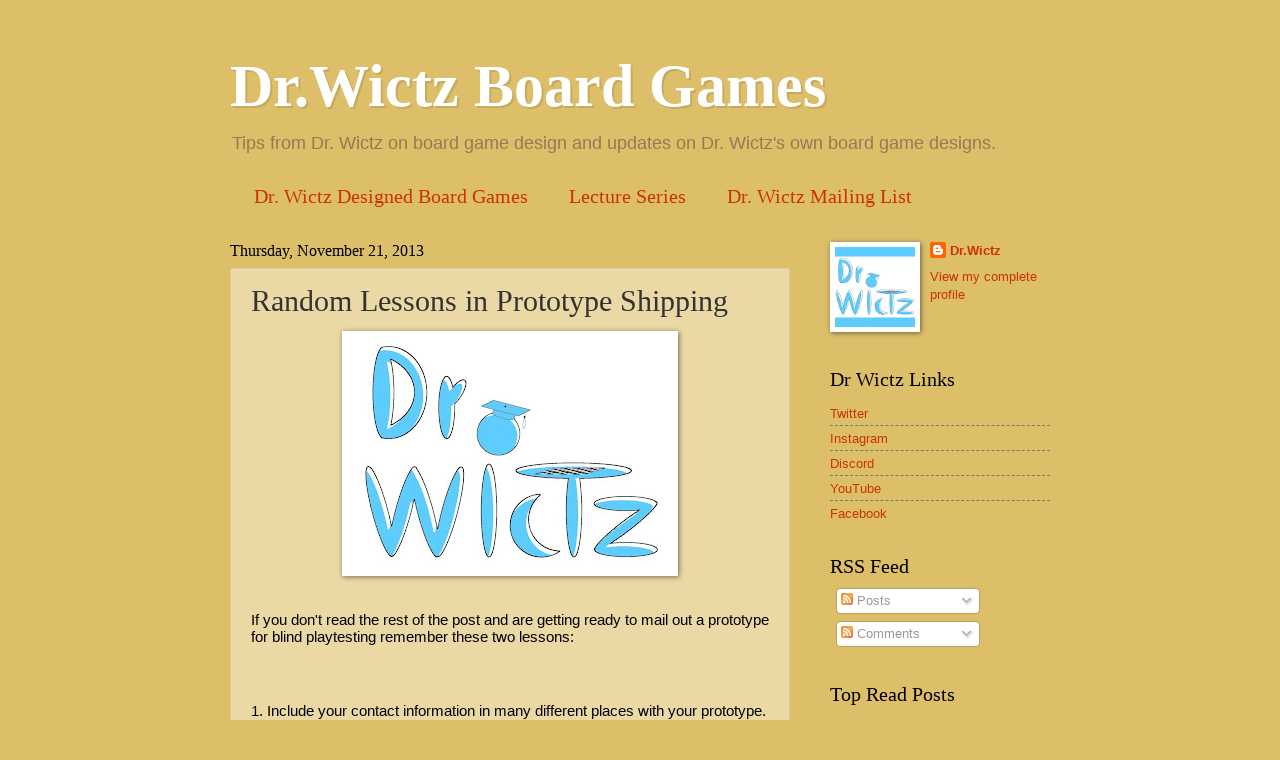

--- FILE ---
content_type: text/plain
request_url: https://www.google-analytics.com/j/collect?v=1&_v=j102&a=528734056&t=pageview&_s=1&dl=https%3A%2F%2Fdr.wictz.com%2F2013%2F11%2Frandom-lessons-in-prototype-shipping.html&ul=en-us%40posix&dt=Dr.Wictz%20Board%20Games%3A%20Random%20Lessons%20in%20Prototype%20Shipping&sr=1280x720&vp=1280x720&_u=IEBAAEABAAAAACAAI~&jid=47180827&gjid=149136171&cid=867414692.1769532644&tid=UA-246139915-1&_gid=404836153.1769532644&_r=1&_slc=1&z=1200499687
body_size: -449
content:
2,cG-7DLX0R55GV